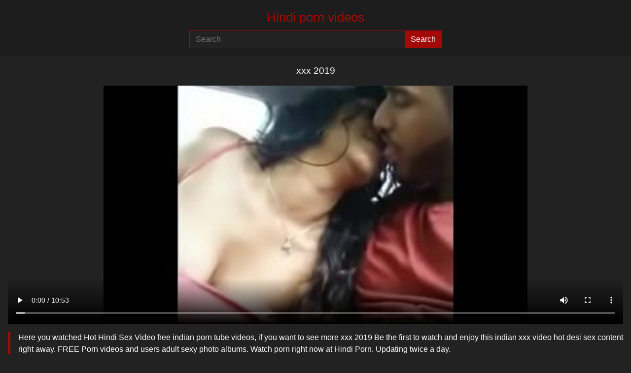

--- FILE ---
content_type: text/html; charset=UTF-8
request_url: https://www.hindipornvideo.com/desi/xxx-2019/
body_size: 6419
content:
<!DOCTYPE html>
<html lang="en">
<head>
<meta charset="utf-8">
<title>xxx 2019</title>
<meta name="description" content="">
<meta name="viewport" content="width=device-width, initial-scale=1, shrink-to-fit=no">
<meta http-equiv="Content-Type" content="text/html; charset=utf-8">
<meta name="RATING" content="RTA-5042-1996-1400-1577-RTA">
<link rel="apple-touch-icon" sizes="57x57" href="https://www.hdhindisex.com/favicon/apple-icon-57x57.png">
<link rel="apple-touch-icon" sizes="60x60" href="https://www.hdhindisex.com/favicon/apple-icon-60x60.png">
<link rel="apple-touch-icon" sizes="72x72" href="https://www.hdhindisex.com/favicon/apple-icon-72x72.png">
<link rel="apple-touch-icon" sizes="76x76" href="https://www.hdhindisex.com/favicon/apple-icon-76x76.png">
<link rel="apple-touch-icon" sizes="114x114" href="https://www.hdhindisex.com/favicon/apple-icon-114x114.png">
<link rel="apple-touch-icon" sizes="120x120" href="https://www.hdhindisex.com/favicon/apple-icon-120x120.png">
<link rel="apple-touch-icon" sizes="144x144" href="https://www.hdhindisex.com/favicon/apple-icon-144x144.png">
<link rel="apple-touch-icon" sizes="152x152" href="https://www.hdhindisex.com/favicon/apple-icon-152x152.png">
<link rel="apple-touch-icon" sizes="180x180" href="https://www.hdhindisex.com/favicon/apple-icon-180x180.png">
<link rel="icon" type="image/png" sizes="192x192"  href="https://www.hdhindisex.com/favicon/android-icon-192x192.png">
<link rel="icon" type="image/png" sizes="32x32" href="https://www.hdhindisex.com/favicon/favicon-32x32.png">
<link rel="icon" type="image/png" sizes="96x96" href="https://www.hdhindisex.com/favicon/favicon-96x96.png">
<link rel="icon" type="image/png" sizes="16x16" href="https://www.hdhindisex.com/favicon/favicon-16x16.png">
<link rel="shortcut icon" href="https://www.hdhindisex.com/favicon/favicon.ico">
<link rel="canonical" href="https://www.hindipornvideo.com/desi/xxx-2019/" />

<!-- social links -->
<meta property="og:title" content="xxx 2019" />
<meta property="og:url" content="https://www.hindipornvideo.com/desi/xxx-2019/" />
<meta property="og:video:url" content="https://www.hindipornvideo.com/mp4/606/xxx-2019.mp4?a=" />
<meta property="og:description" content="" />
<meta property="video:duration" content="778" />
<meta property="og:image" content="https://www.hindipornvideo.com/thumb/indian-suck-new.jpg" />
<meta property="og:type" content="video.other" />
<meta property="og:video:type" content="video/mp4" />
<meta property="og:video:width" content="320" />
<meta property="og:video:height" content="180" />
<link rel="image_src" href="https://www.hindipornvideo.com/thumb/indian-suck-new.jpg" />
<link rel="video_src" href="https://www.hindipornvideo.com/mp4/606/xxx-2019.mp4?a=" />
<meta name="video_width" content="320" />
<meta name="video_height" content="180" />
<meta name="video_type" content="video/mp4" />
<meta name="theme-color" content="#a20909">

<!-- Sitemap - RSS -->
<link rel="sitemap" type="application/xml" title="sitemap" href="https://www.hindipornvideo.com/sitemap.xml" />
<link rel="alternate" type="application/rss+xml" title="XXX Hindi Porn Videos" href="https://www.hindipornvideo.com/rss.xml" />
	
    <style type="text/css">
        :root {
            --color: #a20909;
            --foreground: #ffffff;
        }
    </style>
    <link rel="stylesheet" type="text/css" href="https://www.hindipornvideo.com/theme/new/css/style.css?5">
</head>

<body>
    <header>
        <a class="navbar-brand" href="https://www.hindipornvideo.com/">Hindi porn videos</a>
        <form class="navbar-form" role="search" id="searchForm" method="get" action="https://www.hindipornvideo.com/search" name="get_porn">
            <input type="search" name="s" id="query" placeholder="Search" area-label="Search" maxlength="75" required="required">
            <input type="submit" name="submit" area-label="Submit" value="Search">
        </form>
    </header>
    <main><h1>xxx 2019</h1>
<video controls poster="https://www.hindipornvideo.com/thumb/indian-suck-new.jpg"> 
	<source src="https://www.hindipornvideo.com/mp4/606/xxx-2019.mp4?a=" type="video/mp4"/> 
</video>
<blockquote>
	<p>Here you watched  Hot Hindi Sex Video free indian porn tube videos, if you want to see more xxx 2019 Be the first to watch and enjoy this indian xxx video hot desi sex content right away. FREE Porn videos and users adult sexy photo albums. Watch porn right now at Hindi Porn. Updating twice a day. </p>
</blockquote>
<h2>Other xxx 2019 videos</h2>
<section>
			<article>
			<a href="https://www.hindipornvideo.com/video/2800/hot-xx-tamil-song-video/" title="hot xx tamil song video">
				<div style="width:100%; padding-top:56.25%; position: relative;">
				<img src="https://www.hindipornvideo.com/thumb/hot-xx-bangla-song-video.jpg" alt="hot xx tamil song video Video" width="100" height="100" class="img-thumbnail"style="position:absolute; top:0; left:0; width:100%; height:100%; object-fit: cover;" />
				</div>
				<h2>hot xx tamil song video</h2>
			</a>
		</article>
			<article>
			<a href="https://www.hindipornvideo.com/video/2242/sexy-ladies-are-having-joy/" title="Sexy ladies are having joy">
				<div style="width:100%; padding-top:56.25%; position: relative;">
				<img src="https://www.hindipornvideo.com/thumb/sexy-ladies-are-having-joy.jpg" alt="Sexy ladies are having joy Video" width="100" height="100" class="img-thumbnail"style="position:absolute; top:0; left:0; width:100%; height:100%; object-fit: cover;" />
				</div>
				<h2>Sexy ladies are having joy</h2>
			</a>
		</article>
			<article>
			<a href="https://www.hindipornvideo.com/video/898/dick-barely-fits-in-her-small-teen-ass-hard-hardcore-ass-pounding/" title="Dick Barely Fits In Her Small Teen Ass hard Hardcore ass pounding">
				<div style="width:100%; padding-top:56.25%; position: relative;">
				<img src="https://www.hindipornvideo.com/thumb/dick-barely-fits-in-her-small-teen-ass-hard-hardcore-ass-pounding.jpg" alt="Dick Barely Fits In Her Small Teen Ass hard Hardcore ass pounding Video" width="100" height="100" class="img-thumbnail"style="position:absolute; top:0; left:0; width:100%; height:100%; object-fit: cover;" />
				</div>
				<h2>Dick Barely Fits In Her Small Teen Ass hard Hardcore ass pounding</h2>
			</a>
		</article>
			<article>
			<a href="https://www.hindipornvideo.com/video/653/analacrobats-danika-gets-deep-anal-and-gape-happy-swallow-ending/" title="Danika gets deep anal and gape happy swallow ending">
				<div style="width:100%; padding-top:56.25%; position: relative;">
				<img src="https://www.hindipornvideo.com/thumb/analacrobats-danika-gets-deep-anal-and-gape-happy-swallow-ending.jpg" alt="Danika gets deep anal and gape happy swallow ending Video" width="100" height="100" class="img-thumbnail"style="position:absolute; top:0; left:0; width:100%; height:100%; object-fit: cover;" />
				</div>
				<h2>Danika gets deep anal and gape happy swallow ending</h2>
			</a>
		</article>
			<article>
			<a href="https://www.hindipornvideo.com/video/2946/skinny-indian-housewife-taking-cumshot-on-small-dick/" title="Skinny indian housewife taking cumshot on small dick">
				<div style="width:100%; padding-top:56.25%; position: relative;">
				<img src="https://www.hindipornvideo.com/thumb/skinny-indian-housewife-taking-cumshot-on-small-dick.jpg" alt="Skinny indian housewife taking cumshot on small dick Video" width="100" height="100" class="img-thumbnail"style="position:absolute; top:0; left:0; width:100%; height:100%; object-fit: cover;" />
				</div>
				<h2>Skinny indian housewife taking cumshot on small dick</h2>
			</a>
		</article>
			<article>
			<a href="https://www.hindipornvideo.com/video/2871/bbw-aunty-deeksha-hottest-naked-cam-sex-mms/" title="Bbw Aunty Deeksha Hottest Naked Cam Sex Mms">
				<div style="width:100%; padding-top:56.25%; position: relative;">
				<img src="https://www.hindipornvideo.com/thumb/bbw-aunty-deeksha-hottest-naked-cam-sex-mms.jpg" alt="Bbw Aunty Deeksha Hottest Naked Cam Sex Mms Video" width="100" height="100" class="img-thumbnail"style="position:absolute; top:0; left:0; width:100%; height:100%; object-fit: cover;" />
				</div>
				<h2>Bbw Aunty Deeksha Hottest Naked Cam Sex Mms</h2>
			</a>
		</article>
			<article>
			<a href="https://www.hindipornvideo.com/video/2220/madam-ki-kali-chut-chatkar-agent-ne-bechi-policy/" title="टेबल के नीचे जाकर एलआईसी एजेंट ने सूंघकर चाटी मैडम की काली चिकनी चूत">
				<div style="width:100%; padding-top:56.25%; position: relative;">
				<img src="https://www.hindipornvideo.com/thumb/peachy-thai-girl-in-a-sexy-act.jpg" alt="टेबल के नीचे जाकर एलआईसी एजेंट ने सूंघकर चाटी मैडम की काली चिकनी चूत Video" width="100" height="100" class="img-thumbnail"style="position:absolute; top:0; left:0; width:100%; height:100%; object-fit: cover;" />
				</div>
				<h2>टेबल के नीचे जाकर एलआईसी एजेंट ने सूंघकर चाटी मैडम की काली चिकनी चूत</h2>
			</a>
		</article>
			<article>
			<a href="https://www.hindipornvideo.com/video/4611/desi-village-gf-gives-a-blowjob-to-man-who-makes-an-mms-video/" title="Desi Village Gf Gives A Blowjob To Man Who Makes An MMS Video">
				<div style="width:100%; padding-top:56.25%; position: relative;">
				<img src="https://www.hindipornvideo.com/thumb/desi-village-gf-gives-a-blowjob-to-man-who-makes-an-mms-video.jpg" alt="Desi Village Gf Gives A Blowjob To Man Who Makes An MMS Video Video" width="100" height="100" class="img-thumbnail"style="position:absolute; top:0; left:0; width:100%; height:100%; object-fit: cover;" />
				</div>
				<h2>Desi Village Gf Gives A Blowjob To Man Who Makes An MMS Video</h2>
			</a>
		</article>
			<article>
			<a href="https://www.hindipornvideo.com/video/2594/brunette-milf-christmas-morning-horny-fuck/" title="Brunette MILF Christmas Morning Horny Fuck">
				<div style="width:100%; padding-top:56.25%; position: relative;">
				<img src="https://www.hindipornvideo.com/thumb/brunette-milf-8216-s-christmas-morning-horny-fuck.jpg" alt="Brunette MILF Christmas Morning Horny Fuck Video" width="100" height="100" class="img-thumbnail"style="position:absolute; top:0; left:0; width:100%; height:100%; object-fit: cover;" />
				</div>
				<h2>Brunette MILF Christmas Morning Horny Fuck</h2>
			</a>
		</article>
			<article>
			<a href="https://www.hindipornvideo.com/video/802/indian-girl-fucked-in-hotel-fuck-video/" title="Indian girl fucked in hotel fuck video">
				<div style="width:100%; padding-top:56.25%; position: relative;">
				<img src="https://www.hindipornvideo.com/thumb/indian-girl-fucked-in-hotel-hornyslutcams-com.jpg" alt="Indian girl fucked in hotel fuck video Video" width="100" height="100" class="img-thumbnail"style="position:absolute; top:0; left:0; width:100%; height:100%; object-fit: cover;" />
				</div>
				<h2>Indian girl fucked in hotel fuck video</h2>
			</a>
		</article>
			<article>
			<a href="https://www.hindipornvideo.com/video/3199/tamil-aunty-fucked-by-her-lovers-in-cowgirl-and-other-positions/" title="Tamil aunty fucked by her lovers in cowgirl and other positions">
				<div style="width:100%; padding-top:56.25%; position: relative;">
				<img src="https://www.hindipornvideo.com/thumb/tamil-aunty-fucked-by-her-lovers-in-cowgirl-and-other-positions.jpg" alt="Tamil aunty fucked by her lovers in cowgirl and other positions Video" width="100" height="100" class="img-thumbnail"style="position:absolute; top:0; left:0; width:100%; height:100%; object-fit: cover;" />
				</div>
				<h2>Tamil aunty fucked by her lovers in cowgirl and other positions</h2>
			</a>
		</article>
			<article>
			<a href="https://www.hindipornvideo.com/video/3584/hot-sexy-desi-bhabi-blowjob-her-lover-big-cock-xxx-videos/" title="Hot Sexy Desi Bhabi Blowjob Her Lover Big Cock Xxx Videos">
				<div style="width:100%; padding-top:56.25%; position: relative;">
				<img src="https://www.hindipornvideo.com/thumb/hot-sexy-desi-bhabi-blowjob-her-lover-big-cock-xxx-videos.jpg" alt="Hot Sexy Desi Bhabi Blowjob Her Lover Big Cock Xxx Videos Video" width="100" height="100" class="img-thumbnail"style="position:absolute; top:0; left:0; width:100%; height:100%; object-fit: cover;" />
				</div>
				<h2>Hot Sexy Desi Bhabi Blowjob Her Lover Big Cock Xxx Videos</h2>
			</a>
		</article>
			<article>
			<a href="https://www.hindipornvideo.com/video/3375/big-ass-bangla-teen-girl-fucked-by-her-boyfriend/" title="Big Ass Bangla Teen Girl Fucked By Her Boyfriend">
				<div style="width:100%; padding-top:56.25%; position: relative;">
				<img src="https://www.hindipornvideo.com/thumb/big-ass-bangla-teen-girl-fucked-by-her-boyfriend.jpg" alt="Big Ass Bangla Teen Girl Fucked By Her Boyfriend Video" width="100" height="100" class="img-thumbnail"style="position:absolute; top:0; left:0; width:100%; height:100%; object-fit: cover;" />
				</div>
				<h2>Big Ass Bangla Teen Girl Fucked By Her Boyfriend</h2>
			</a>
		</article>
			<article>
			<a href="https://www.hindipornvideo.com/video/3556/indian-telugu-ass-sex-of-a-big-boy-and-his-skinny-girlfriend/" title="Indian telugu ass sex of a big boy and his skinny girlfriend">
				<div style="width:100%; padding-top:56.25%; position: relative;">
				<img src="https://www.hindipornvideo.com/thumb/indian-telugu-ass-sex-of-a-big-boy-and-his-skinny-girlfriend.jpg" alt="Indian telugu ass sex of a big boy and his skinny girlfriend Video" width="100" height="100" class="img-thumbnail"style="position:absolute; top:0; left:0; width:100%; height:100%; object-fit: cover;" />
				</div>
				<h2>Indian telugu ass sex of a big boy and his skinny girlfriend</h2>
			</a>
		</article>
			<article>
			<a href="https://www.hindipornvideo.com/video/1000/indian-desi-college-girl-call-girl-whatsapp-number-teenage-girl-live/" title="Indian Desi College girl Call girl whatsapp number Teenage girl Live now">
				<div style="width:100%; padding-top:56.25%; position: relative;">
				<img src="https://www.hindipornvideo.com/thumb/indian-desi-college-girl-call-girl-whatsapp-number-teenage-girl-live-now-google-avni-mehta-pune-call-girl.jpg" alt="Indian Desi College girl Call girl whatsapp number Teenage girl Live now Video" width="100" height="100" class="img-thumbnail"style="position:absolute; top:0; left:0; width:100%; height:100%; object-fit: cover;" />
				</div>
				<h2>Indian Desi College girl Call girl whatsapp number Teenage girl Live now</h2>
			</a>
		</article>
			<article>
			<a href="https://www.hindipornvideo.com/video/3951/breaking-seal-of-tight-desi-chut-xxx-indian-sex/" title="Breaking seal of tight desi chut xxx indian sex">
				<div style="width:100%; padding-top:56.25%; position: relative;">
				<img src="https://www.hindipornvideo.com/thumb/breaking-seal-of-tight-desi-chut-xxx-indian-sex.jpg" alt="Breaking seal of tight desi chut xxx indian sex Video" width="100" height="100" class="img-thumbnail"style="position:absolute; top:0; left:0; width:100%; height:100%; object-fit: cover;" />
				</div>
				<h2>Breaking seal of tight desi chut xxx indian sex</h2>
			</a>
		</article>
			<article>
			<a href="https://www.hindipornvideo.com/video/1579/horny-stunner-on-a-hot-bike/" title="Horny Stunner On A Hot Bike">
				<div style="width:100%; padding-top:56.25%; position: relative;">
				<img src="https://www.hindipornvideo.com/thumb/horny-stunner-on-a-hot-bike.jpg" alt="Horny Stunner On A Hot Bike Video" width="100" height="100" class="img-thumbnail"style="position:absolute; top:0; left:0; width:100%; height:100%; object-fit: cover;" />
				</div>
				<h2>Horny Stunner On A Hot Bike</h2>
			</a>
		</article>
			<article>
			<a href="https://www.hindipornvideo.com/video/1452/hot-threesome-with-teens-tight-pussie-fuck/" title="Hot threesome with teens tight pussie fuck">
				<div style="width:100%; padding-top:56.25%; position: relative;">
				<img src="https://www.hindipornvideo.com/thumb/hot-threesome-with-teens-tight-pussie-fuck.jpg" alt="Hot threesome with teens tight pussie fuck Video" width="100" height="100" class="img-thumbnail"style="position:absolute; top:0; left:0; width:100%; height:100%; object-fit: cover;" />
				</div>
				<h2>Hot threesome with teens tight pussie fuck</h2>
			</a>
		</article>
			<article>
			<a href="https://www.hindipornvideo.com/video/4785/indian-big-tits-sexy-girlfriend-anal-sex-with-bf-in-bedroom/" title="Indian big tits sexy girlfriend anal sex with bf in bedroom">
				<div style="width:100%; padding-top:56.25%; position: relative;">
				<img src="https://www.hindipornvideo.com/thumb/indian-big-tits-sexy-girlfriend-anal-sex-with-bf-in-bedroom.jpg" alt="Indian big tits sexy girlfriend anal sex with bf in bedroom Video" width="100" height="100" class="img-thumbnail"style="position:absolute; top:0; left:0; width:100%; height:100%; object-fit: cover;" />
				</div>
				<h2>Indian big tits sexy girlfriend anal sex with bf in bedroom</h2>
			</a>
		</article>
			<article>
			<a href="https://www.hindipornvideo.com/video/78/juicy-indian-girl-horny-lily-blowjob/" title="Juicy Indian Girl Horny Lily Blowjob">
				<div style="width:100%; padding-top:56.25%; position: relative;">
				<img src="https://www.hindipornvideo.com/thumb/juicy-indian-girl-horny-lily-blowjob.jpg" alt="Juicy Indian Girl Horny Lily Blowjob Video" width="100" height="100" class="img-thumbnail"style="position:absolute; top:0; left:0; width:100%; height:100%; object-fit: cover;" />
				</div>
				<h2>Juicy Indian Girl Horny Lily Blowjob</h2>
			</a>
		</article>
			<article>
			<a href="https://www.hindipornvideo.com/video/772/indian-sexy-college-teen-using-dildo-to-masturbate/" title="Indian Sexy College Teen Using Dildo To Masturbate">
				<div style="width:100%; padding-top:56.25%; position: relative;">
				<img src="https://www.hindipornvideo.com/thumb/indian-sexy-college-teen-using-dildo-to-masturbate.jpg" alt="Indian Sexy College Teen Using Dildo To Masturbate Video" width="100" height="100" class="img-thumbnail"style="position:absolute; top:0; left:0; width:100%; height:100%; object-fit: cover;" />
				</div>
				<h2>Indian Sexy College Teen Using Dildo To Masturbate</h2>
			</a>
		</article>
			<article>
			<a href="https://www.hindipornvideo.com/video/4821/tamil-nri-aunty-fucking-wid-hubby-friend-bedroom-cam-leaked/" title="Tamil Nri Aunty Fucking Wid Hubby Friend Bedroom Cam Leaked">
				<div style="width:100%; padding-top:56.25%; position: relative;">
				<img src="https://www.hindipornvideo.com/thumb/tamil-nri-aunty-fucking-wid-hubby-friend-bedroom-cam-leaked.jpg" alt="Tamil Nri Aunty Fucking Wid Hubby Friend Bedroom Cam Leaked Video" width="100" height="100" class="img-thumbnail"style="position:absolute; top:0; left:0; width:100%; height:100%; object-fit: cover;" />
				</div>
				<h2>Tamil Nri Aunty Fucking Wid Hubby Friend Bedroom Cam Leaked</h2>
			</a>
		</article>
			<article>
			<a href="https://www.hindipornvideo.com/video/4778/sexy-indian-bhabhi-get-hot-pussy-fucked-hindi-blue-film/" title="Sexy indian bhabhi get hot pussy fucked hindi blue film">
				<div style="width:100%; padding-top:56.25%; position: relative;">
				<img src="https://www.hindipornvideo.com/thumb/sexy-indian-bhabhi-get-hot-pussy-fucked-hindi-blue-film.jpg" alt="Sexy indian bhabhi get hot pussy fucked hindi blue film Video" width="100" height="100" class="img-thumbnail"style="position:absolute; top:0; left:0; width:100%; height:100%; object-fit: cover;" />
				</div>
				<h2>Sexy indian bhabhi get hot pussy fucked hindi blue film</h2>
			</a>
		</article>
			<article>
			<a href="https://www.hindipornvideo.com/video/3830/hindi-bhabi-xxx-pussy-licked-and-hardcore-fuking-in-the-bedroom/" title="Hindi Bhabi Xxx Pussy Licked and hardcore fuking in the bedroom">
				<div style="width:100%; padding-top:56.25%; position: relative;">
				<img src="https://www.hindipornvideo.com/thumb/hindi-bhabi-xxx-pussy-licked-and-hardcore-fuking-in-the-bedroom.jpg" alt="Hindi Bhabi Xxx Pussy Licked and hardcore fuking in the bedroom Video" width="100" height="100" class="img-thumbnail"style="position:absolute; top:0; left:0; width:100%; height:100%; object-fit: cover;" />
				</div>
				<h2>Hindi Bhabi Xxx Pussy Licked and hardcore fuking in the bedroom</h2>
			</a>
		</article>
			<article>
			<a href="https://www.hindipornvideo.com/video/711/bhabhi-ne-vajandar-pichhvada-laude-par-rakha/" title="नंगा लंड चूसकर बाद में कंडोम लगाकर भाभी ने की चुदाई">
				<div style="width:100%; padding-top:56.25%; position: relative;">
				<img src="https://www.hindipornvideo.com/thumb/cornudo-graba-a-su-novia-mientras-folla-con-otro-tipo-cuckold-amateur.jpg" alt="नंगा लंड चूसकर बाद में कंडोम लगाकर भाभी ने की चुदाई Video" width="100" height="100" class="img-thumbnail"style="position:absolute; top:0; left:0; width:100%; height:100%; object-fit: cover;" />
				</div>
				<h2>नंगा लंड चूसकर बाद में कंडोम लगाकर भाभी ने की चुदाई</h2>
			</a>
		</article>
			<article>
			<a href="https://www.hindipornvideo.com/video/2677/sexy-hindi-smile-while-she-takes-my-bbc/" title="Sexy Hindi smile while she takes my bbc">
				<div style="width:100%; padding-top:56.25%; position: relative;">
				<img src="https://www.hindipornvideo.com/thumb/sexy-indian-smile-while-she-takes-my-bbc.jpg" alt="Sexy Hindi smile while she takes my bbc Video" width="100" height="100" class="img-thumbnail"style="position:absolute; top:0; left:0; width:100%; height:100%; object-fit: cover;" />
				</div>
				<h2>Sexy Hindi smile while she takes my bbc</h2>
			</a>
		</article>
			<article>
			<a href="https://www.hindipornvideo.com/video/2174/miniature-beauty-in-a-hardcore-scene/" title="Miniature beauty in a hardcore scene">
				<div style="width:100%; padding-top:56.25%; position: relative;">
				<img src="https://www.hindipornvideo.com/thumb/miniature-beauty-in-a-hardcore-scene.jpg" alt="Miniature beauty in a hardcore scene Video" width="100" height="100" class="img-thumbnail"style="position:absolute; top:0; left:0; width:100%; height:100%; object-fit: cover;" />
				</div>
				<h2>Miniature beauty in a hardcore scene</h2>
			</a>
		</article>
			<article>
			<a href="https://www.hindipornvideo.com/video/3629/xxx-sexy-desi-girlfriend-hot-boobs-sucked-by-boyfriend/" title="Xxx Sexy desi girlfriend hot boobs sucked by boyfriend">
				<div style="width:100%; padding-top:56.25%; position: relative;">
				<img src="https://www.hindipornvideo.com/thumb/xxx-sexy-desi-girlfriend-hot-boobs-sucked-by-boyfriend.jpg" alt="Xxx Sexy desi girlfriend hot boobs sucked by boyfriend Video" width="100" height="100" class="img-thumbnail"style="position:absolute; top:0; left:0; width:100%; height:100%; object-fit: cover;" />
				</div>
				<h2>Xxx Sexy desi girlfriend hot boobs sucked by boyfriend</h2>
			</a>
		</article>
			<article>
			<a href="https://www.hindipornvideo.com/video/2313/asian-kimono-milf-loves-bbc-pounding-her/" title="Asian kimono milf loves bbc pounding her">
				<div style="width:100%; padding-top:56.25%; position: relative;">
				<img src="https://www.hindipornvideo.com/thumb/asian-kimono-milf-loves-bbc-pounding-her.jpg" alt="Asian kimono milf loves bbc pounding her Video" width="100" height="100" class="img-thumbnail"style="position:absolute; top:0; left:0; width:100%; height:100%; object-fit: cover;" />
				</div>
				<h2>Asian kimono milf loves bbc pounding her</h2>
			</a>
		</article>
			<article>
			<a href="https://www.hindipornvideo.com/video/303/tamil-village-real-wife-husband-sex/" title="Tamil Village Real Wife Husband sex">
				<div style="width:100%; padding-top:56.25%; position: relative;">
				<img src="https://www.hindipornvideo.com/thumb/real-wife-husband-sex-xxxbd25-sextgem-com.jpg" alt="Tamil Village Real Wife Husband sex Video" width="100" height="100" class="img-thumbnail"style="position:absolute; top:0; left:0; width:100%; height:100%; object-fit: cover;" />
				</div>
				<h2>Tamil Village Real Wife Husband sex</h2>
			</a>
		</article>
			<article>
			<a href="https://www.hindipornvideo.com/video/4857/xnxn-cumming-on-hairy-pussy-of-sexy-tamil-bhabhi/" title="Xnxn Cumming On Hairy Pussy Of Sexy Tamil Bhabhi">
				<div style="width:100%; padding-top:56.25%; position: relative;">
				<img src="https://www.hindipornvideo.com/thumb/xnxn-cumming-on-hairy-pussy-of-sexy-tamil-bhabhi.jpg" alt="Xnxn Cumming On Hairy Pussy Of Sexy Tamil Bhabhi Video" width="100" height="100" class="img-thumbnail"style="position:absolute; top:0; left:0; width:100%; height:100%; object-fit: cover;" />
				</div>
				<h2>Xnxn Cumming On Hairy Pussy Of Sexy Tamil Bhabhi</h2>
			</a>
		</article>
			<article>
			<a href="https://www.hindipornvideo.com/video/4542/tamil-village-young-couple-hardcore-fucking-homemade/" title="Tamil Village Young Couple Hardcore Fucking Homemade">
				<div style="width:100%; padding-top:56.25%; position: relative;">
				<img src="https://www.hindipornvideo.com/thumb/tamil-village-young-couple-hardcore-fucking-homemade.jpg" alt="Tamil Village Young Couple Hardcore Fucking Homemade Video" width="100" height="100" class="img-thumbnail"style="position:absolute; top:0; left:0; width:100%; height:100%; object-fit: cover;" />
				</div>
				<h2>Tamil Village Young Couple Hardcore Fucking Homemade</h2>
			</a>
		</article>
			<article>
			<a href="https://www.hindipornvideo.com/video/3210/indian-village-bhabhi-fucked-doggystyle-by-bf/" title="Indian village bhabhi fucked doggystyle by bf">
				<div style="width:100%; padding-top:56.25%; position: relative;">
				<img src="https://www.hindipornvideo.com/thumb/indian-village-bhabhi-fucked-doggystyle-by-bf.jpg" alt="Indian village bhabhi fucked doggystyle by bf Video" width="100" height="100" class="img-thumbnail"style="position:absolute; top:0; left:0; width:100%; height:100%; object-fit: cover;" />
				</div>
				<h2>Indian village bhabhi fucked doggystyle by bf</h2>
			</a>
		</article>
			<article>
			<a href="https://www.hindipornvideo.com/video/345/village-bhabhi-bathing-open-topless-and-hindi/" title="Village Bhabhi bathing open topless and hindi">
				<div style="width:100%; padding-top:56.25%; position: relative;">
				<img src="https://www.hindipornvideo.com/thumb/village-bhabhi-bathing-open-topless-and-bangladeshi.jpg" alt="Village Bhabhi bathing open topless and hindi Video" width="100" height="100" class="img-thumbnail"style="position:absolute; top:0; left:0; width:100%; height:100%; object-fit: cover;" />
				</div>
				<h2>Village Bhabhi bathing open topless and hindi</h2>
			</a>
		</article>
			<article>
			<a href="https://www.hindipornvideo.com/video/596/indian-pilot-s-in-the-carpet-room/" title="Indian pilots in the carpet room">
				<div style="width:100%; padding-top:56.25%; position: relative;">
				<img src="https://www.hindipornvideo.com/thumb/indian-pilot-s-in-the-carpet-room.jpg" alt="Indian pilots in the carpet room Video" width="100" height="100" class="img-thumbnail"style="position:absolute; top:0; left:0; width:100%; height:100%; object-fit: cover;" />
				</div>
				<h2>Indian pilots in the carpet room</h2>
			</a>
		</article>
			<article>
			<a href="https://www.hindipornvideo.com/video/1978/babe-kendra-cole-cum-swaps-with-cuck/" title="Babe Kendra Cole cum swaps with cuck">
				<div style="width:100%; padding-top:56.25%; position: relative;">
				<img src="https://www.hindipornvideo.com/thumb/babe-kendra-cole-cum-swaps-with-cuck.jpg" alt="Babe Kendra Cole cum swaps with cuck Video" width="100" height="100" class="img-thumbnail"style="position:absolute; top:0; left:0; width:100%; height:100%; object-fit: cover;" />
				</div>
				<h2>Babe Kendra Cole cum swaps with cuck</h2>
			</a>
		</article>
			
</section>
<h2>Popular searches</h2>    
    <nav>
	<a href="https://www.hindipornvideo.com/desi/girls-sexing-vedio-at-anybuny-lk/" title="girls sexing vedio at anybuny.lk">girls sexing vedio at anybuny.lk</a>
<a href="https://www.hindipornvideo.com/video/406272/desi-sex-vidio/" title="desi sex vidio">desi sex vidio</a>
<a href="https://www.hindipornvideo.com/desi/fast-nightsex/" title="fast nightsex">fast nightsex</a>
<a href="https://www.hindipornvideo.com/desi/xxnx-hd-telugu/" title="xxnx hd telugu">xxnx hd telugu</a>
<a href="https://www.hindipornvideo.com/video/404219/desi-lady-com/" title="desi lady com">desi lady com</a>
<a href="https://www.hindipornvideo.com/video/406828/desi-girl-indian/" title="Desi girl Indian">Desi girl Indian</a>
<a href="https://www.hindipornvideo.com/video/406086/xnxn-sex/" title="xnxn sex">xnxn sex</a>
<a href="https://www.hindipornvideo.com/desi/mom-son-problems/" title="mom son problems">mom son problems</a>
<a href="https://www.hindipornvideo.com/video/406075/rap-sex-video/" title="rap sex video">rap sex video</a>
<a href="https://www.hindipornvideo.com/video/404316/free-hd-porn/" title="free hd porn">free hd porn</a>
<a href="https://www.hindipornvideo.com/video/404308/pakistan-ki-bf-film/" title="pakistan ki bf film">pakistan ki bf film</a>
<a href="https://www.hindipornvideo.com/desi/new-romantic-hot-sex-vedios-hd/" title="new romantic hot sex vedios hd">new romantic hot sex vedios hd</a>
<a href="https://www.hindipornvideo.com/desi/miya-khalifa-download-video/" title="miya khalifa download video">miya khalifa download video</a>
<a href="https://www.hindipornvideo.com/video/407266/brittanya-razavi-porn/" title="brittanya razavi porn">brittanya razavi porn</a>
<a href="https://www.hindipornvideo.com/video/407484/bf-dikhao/" title="bf dikhao">bf dikhao</a>
<a href="https://www.hindipornvideo.com/desi/mon-sex-video/" title="mon sex video">mon sex video</a>
<a href="https://www.hindipornvideo.com/desi/semel-sex-video/" title="semel sex video">semel sex video</a>
<a href="https://www.hindipornvideo.com/desi/taapsee-pannu-hot/" title="taapsee pannu hot">taapsee pannu hot</a>
<a href="https://www.hindipornvideo.com/desi/debonair-bolg-com/" title="debonair bolg com">debonair bolg com</a>
<a href="https://www.hindipornvideo.com/video/407161/tamil-porn-videos/" title="tamil porn videos">tamil porn videos</a>
<a href="https://www.hindipornvideo.com/video/405684/wife-porn/" title="wife porn">wife porn</a>
<a href="https://www.hindipornvideo.com/video/407587/black-man-sex-video/" title="black man sex video">black man sex video</a>
<a href="https://www.hindipornvideo.com/video/407842/girls-for-sex/" title="girls for sex">girls for sex</a>
<a href="https://www.hindipornvideo.com/desi/new-porn-video-indian/" title="new porn video indian">new porn video indian</a>
<a href="https://www.hindipornvideo.com/video/404713/bengali-girl-fuck/" title="bengali girl fuck">bengali girl fuck</a>
<a href="https://www.hindipornvideo.com/video/407179/4k-porn-tube/" title="4k porn tube">4k porn tube</a>
<a href="https://www.hindipornvideo.com/video/404421/foreign-sex/" title="foreign sex">foreign sex</a>
<a href="https://www.hindipornvideo.com/desi/sunny-leone-sex-xxx-porn/" title="sunny leone sex xxx porn">sunny leone sex xxx porn</a>
<a href="https://www.hindipornvideo.com/desi/hollywood-sexi-movie-download/" title="hollywood sexi movie download">hollywood sexi movie download</a>
<a href="https://www.hindipornvideo.com/video/406270/malayali-aunty-sex/" title="malayali aunty sex">malayali aunty sex</a>
<a href="https://www.hindipornvideo.com/desi/indian-real-mms-video/" title="indian real mms video">indian real mms video</a>
<a href="https://www.hindipornvideo.com/desi/indian-homemed-sex-move/" title="indian homemed sex move">indian homemed sex move</a>
<a href="https://www.hindipornvideo.com/video/406720/real-incest-porn/" title="real incest porn">real incest porn</a>
<a href="https://www.hindipornvideo.com/desi/sexcy-video/" title="sexcy video">sexcy video</a>
<a href="https://www.hindipornvideo.com/video/405646/desi-sex/" title="desi sex">desi sex</a>
<a href="https://www.hindipornvideo.com/desi/indian-brother-sister-hard-sex-vedio/" title="indian brother & sister hard sex vedio">indian brother & sister hard sex vedio</a>
<a href="https://www.hindipornvideo.com/desi/xmvideo-kaylani-lei-anal/" title="xmvideo kaylani lei anal">xmvideo kaylani lei anal</a>
<a href="https://www.hindipornvideo.com/desi/b-grade-scenes/" title="b grade scenes">b grade scenes</a>
<a href="https://www.hindipornvideo.com/video/405938/free-indian-sex/" title="free indian sex">free indian sex</a>
<a href="https://www.hindipornvideo.com/desi/old-and-teen-docter-sex-mashine-vedio/" title="old and teen docter sex mashine vedio">old and teen docter sex mashine vedio</a>
<a href="https://www.hindipornvideo.com/desi/sunny-leon-sxy-video-hd/" title="sunny leon sxy video hd">sunny leon sxy video hd</a>
<a href="https://www.hindipornvideo.com/video/405100/amateur-indian-couple/" title="amateur indian couple">amateur indian couple</a>
<a href="https://www.hindipornvideo.com/video/407064/tube-x-porn/" title="tube x porn">tube x porn</a>
<a href="https://www.hindipornvideo.com/desi/coute-young-school-gay-boy-sex-vedio/" title="coute young school gay boy sex vedio">coute young school gay boy sex vedio</a>
<a href="https://www.hindipornvideo.com/desi/boss-ka-sath-sex/" title="boss ka sath sex">boss ka sath sex</a>
<a href="https://www.hindipornvideo.com/desi/beej-sex/" title="beej sex">beej sex</a>
<a href="https://www.hindipornvideo.com/desi/porn-sex-vedio-uoytube/" title="porn sex vedio uoytube">porn sex vedio uoytube</a>
<a href="https://www.hindipornvideo.com/video/405468/desi-porn/" title="desi porn">desi porn</a>
<a href="https://www.hindipornvideo.com/video/406404/keerthy-suresh-sex-video/" title="keerthy suresh sex video">keerthy suresh sex video</a>
<a href="https://www.hindipornvideo.com/video/406330/fat-sex/" title="fat sex">fat sex</a>
    </nav>
    </main>
    <footer>
        <center>
		<center><h2 class="items-title fw700">नई ऑनलाइन पोर्न वीडियो HD</h2>
		मदेसी इंडियन हिन्दी क्सक्सक्स वीडियोस. चुदासी भाभी, आंटी और कॉलेज गर्ल की चुदाई हिन्दी में क्सक्सक्स, बीएफ सेक्सी, ट्रिपल एक्स एचडी व्हिडिओ, ब्लू फिल्म, देसी बीपी, देसी एमएमएस का मज़े लीजिए फ्री में. Desi Indian Hindi sex हिंदी में मस्त एचडी क्वालिटी वाले पोर्न वीडियो देखें. क्सक्सक्स चुदाई का मजा सिर्फ इस साईट पर जहाँ चुदाई के सब वीडियो हाई क्वालिटी में है. Hindi HD bf videos, mast Indian xxx clips Me ladki, bhabhi, aunties ki chut aur gaand ki chudai aur hardcore fucking dekhe. Mast sexy Hindi bf videos dekhe aap ki pasandida Indian porn clips ki sites par.</center>
			<a class="footer-logo" href="https://www.hindipornvideo.com/">HD XXX VIDEOS</a>
			<p class="copy">Copyright 2020 All Hashtag #freeporn Web Site PORN HD VIDEOS!</p>
		  <a href="https://www.hindipornvideo.com/dmca.php" title="porn videos">DMCA</a> |
          <a href="https://www.hindipornvideo.com/2257.php" title="xxx videos">18 U.S.C. 2257</a> |
          <a href="https://www.hindipornvideo.com/privacy.php" title="xxx videos">Privacy Policy</a> |
          <a href="https://www.hindipornvideo.com/terms.php" title="xxx videos">Terms and conditions</a> |
		  <a href="https://www.hindipornvideo.com/" title="Hindi Porn videos">Hindi Porn videos</a> |
		  <a href="https://www.hindipornvideo.com/" title="Hindi Sex videos">Hindi Sex videos</a>
    </footer>

<script defer src="https://static.cloudflareinsights.com/beacon.min.js/vcd15cbe7772f49c399c6a5babf22c1241717689176015" integrity="sha512-ZpsOmlRQV6y907TI0dKBHq9Md29nnaEIPlkf84rnaERnq6zvWvPUqr2ft8M1aS28oN72PdrCzSjY4U6VaAw1EQ==" data-cf-beacon='{"version":"2024.11.0","token":"8aba955eabf543df80d0e66856d2c2cc","r":1,"server_timing":{"name":{"cfCacheStatus":true,"cfEdge":true,"cfExtPri":true,"cfL4":true,"cfOrigin":true,"cfSpeedBrain":true},"location_startswith":null}}' crossorigin="anonymous"></script>
</body>
</html>



--- FILE ---
content_type: text/css
request_url: https://www.hindipornvideo.com/theme/new/css/style.css?5
body_size: 551
content:
*, ::after, ::before {
    margin: 0;
    padding: 0;
    box-sizing: border-box;
    -webkit-box-sizing: border-box;
}

body {
    line-height: 1.5;
    font-size: 16px;
    font-family: Verdana, sans-serif;
    color: #fff;
    background-color: #222;
}

a {
    color: var(--color);
    text-decoration: none;
}

h1, h2, h3 {
    font-size: 1.2rem;
    font-weight: normal;
    text-align: center;
    padding: 1rem;
}

img, video {
    width: 100%;
    outline: 0;
    vertical-align: middle;
}
img{
	border-radius:20px;
}

form {
    display: -webkit-box;
    display: -ms-flexbox;
    display: flex;
    max-width: 32rem;
    margin: 0 auto;
}

input {
    border: 0;
    outline: 0;
    font-size: inherit;
    font-weight: inherit;
    font-family: inherit;
    border-radius: 0;
    -webkit-appearance: none;
}

input[type=search] {
    width: 100%;
    outline: 0;
    padding: .5rem .75rem;
    border: 1px solid var(--color);
    border-right: 0;
    color: #fff;
    background-color: #222;
}

input[type=submit] {
    color: var(--foreground);
    background-color: var(--color);
    padding: .5rem .75rem;
}

input[type=submit]:hover {
    cursor: pointer;
    opacity: .9;
}

header, footer {
    padding: 1rem;
    text-align: center;
    background-color: #1d1d1d;
}

header a {
    font-size: 1.6rem;
    font-weight: normal;
    display: inline-block;
    margin-bottom: .5rem;
}

header a span {
    color: #778;
}

section {
    display: grid;
    grid-template-columns: repeat(auto-fill, minmax(320px, 1fr));
    grid-gap: 1rem;
    padding: 1rem;
}

article h2 {
    font-size: 1rem;
    font-weight: normal;
    text-align: center;
    padding: 0;
    padding-top: .25rem;
	color: wheat;
}

article p {
    color: #889;
    font-size: .75rem;
}

article p, article h2 {
    overflow: hidden;
    text-overflow: ellipsis;
    white-space: nowrap;
}

blockquote {
    margin: 1rem;
    padding-left: 1rem;
    border-left: 5px solid var(--color);
}

blockquote h2 {
    font-size: 1rem;
    font-weight: normal;
    text-align: left;
    padding: 0;
    color: var(--color);
}

blockquote i {
    color: #778;
    font-size: .75rem;
}

main nav {
    display: flex;
    flex-flow: row wrap;
    padding: .75rem;
}

main nav a {
    display: inline-block;
    margin: .25rem;
    padding: .125rem .5rem;
    color: var(--foreground);
    background-color: var(--color);
    border-radius: 3px;
    word-wrap: break-word;
    overflow: hidden;
}

main ul {
    display: grid;
    grid-template-columns: repeat(auto-fill, minmax(300px, 1fr));
    grid-gap: 1rem;
    padding: 1rem;
    list-style: none;
}

main li {
    background-color: #1d1d1d;
    border-left: 5px solid var(--color);
    padding: .25rem 1rem;
    overflow: hidden;
}

main li a {
    color: #fff;
    display: block;
    text-overflow: ellipsis;
    white-space: nowrap;
    overflow: hidden;
}

video {
    padding: 1rem;
    max-height: 500px;
}

h1, h2, video {
    padding-bottom: 0;
}